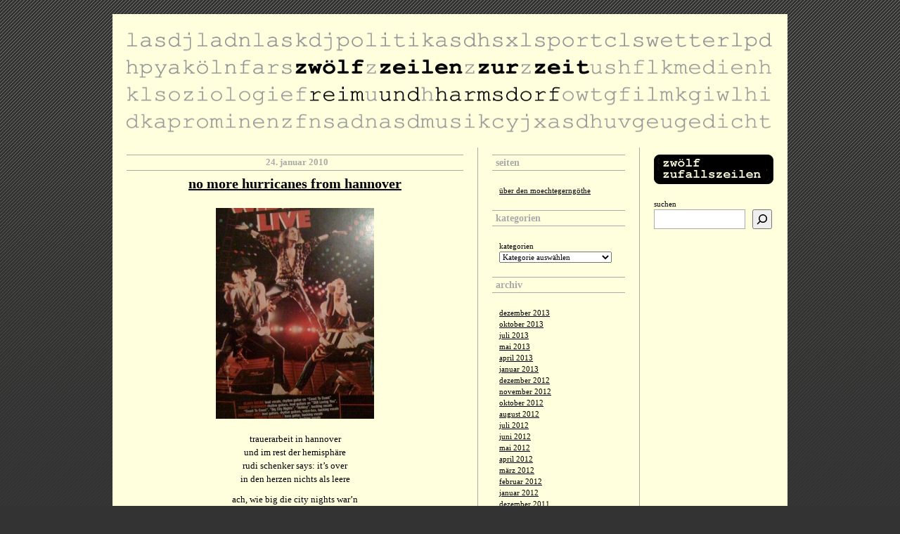

--- FILE ---
content_type: text/html; charset=UTF-8
request_url: http://www.zwoelfzeilen.com/tag/maus-kleine/
body_size: 9232
content:
<!DOCTYPE html PUBLIC "-//W3C//DTD XHTML 1.0 Transitional//EN" "http://www.w3.org/TR/xhtml1/DTD/xhtml1-transitional.dtd">
<html xmlns="http://www.w3.org/1999/xhtml" xml:lang="de" lang="de">

<head profile="http://gmpg.org/xfn/11">
  <base href="https://www.zwoelfzeilen.com" />
	<meta http-equiv="Content-Type" content="text/html; charset=UTF-8" />
	<title>   maus kleine |  zwölf zeilen zur zeit &#8211; reim und harmsdorf &#8211; das gedichtblog</title>
	<meta name="generator" content="WordPress" />
	<meta name="robots" content="index, follow" />
	<meta name="description" content="" />
	<meta name="keywords" content="gedicht, poesie, gedichtblog" />
	<meta name="language" content="de" />
	<meta name="content-language" content="de" />
	<meta name="publisher" content="zwölf zeilen zur zeit &#8211; reim und harmsdorf &#8211; das gedichtblog" />
	<meta name="revisit-after" content="1 days" />
	<meta name="author" content="rabo calypse" />
	<link rel="stylesheet" href="http://www.zwoelfzeilen.com/wp-content/themes/zzzz/style.css" type="text/css" media="screen" />
	<link rel="stylesheet" href="http://www.zwoelfzeilen.com/wp-content/themes/zzzz/style.css" type="text/css" media="print" />
	<link rel="alternate" type="application/rss+xml" title="RSS 2.0" href="https://www.zwoelfzeilen.com/feed/" />
	<link rel="Shortcut Icon" type="image/x-icon" href="https://www.zwoelfzeilen.com/favicon.ico" />
	<link rel="pingback" href="http://www.zwoelfzeilen.com/xmlrpc.php" />
	<!--<script type="text/javascript" src="http://www.zwoelfzeilen.com/wp-content/themes/zzzz/js/.js');"></script>-->
	<meta name='robots' content='max-image-preview:large' />
<link rel="alternate" type="application/rss+xml" title="zwölf zeilen zur zeit - reim und harmsdorf - das gedichtblog &raquo; maus kleine Schlagwort-Feed" href="https://www.zwoelfzeilen.com/tag/maus-kleine/feed/" />
<style id='wp-img-auto-sizes-contain-inline-css' type='text/css'>
img:is([sizes=auto i],[sizes^="auto," i]){contain-intrinsic-size:3000px 1500px}
/*# sourceURL=wp-img-auto-sizes-contain-inline-css */
</style>
<style id='wp-emoji-styles-inline-css' type='text/css'>

	img.wp-smiley, img.emoji {
		display: inline !important;
		border: none !important;
		box-shadow: none !important;
		height: 1em !important;
		width: 1em !important;
		margin: 0 0.07em !important;
		vertical-align: -0.1em !important;
		background: none !important;
		padding: 0 !important;
	}
/*# sourceURL=wp-emoji-styles-inline-css */
</style>
<style id='wp-block-library-inline-css' type='text/css'>
:root{--wp-block-synced-color:#7a00df;--wp-block-synced-color--rgb:122,0,223;--wp-bound-block-color:var(--wp-block-synced-color);--wp-editor-canvas-background:#ddd;--wp-admin-theme-color:#007cba;--wp-admin-theme-color--rgb:0,124,186;--wp-admin-theme-color-darker-10:#006ba1;--wp-admin-theme-color-darker-10--rgb:0,107,160.5;--wp-admin-theme-color-darker-20:#005a87;--wp-admin-theme-color-darker-20--rgb:0,90,135;--wp-admin-border-width-focus:2px}@media (min-resolution:192dpi){:root{--wp-admin-border-width-focus:1.5px}}.wp-element-button{cursor:pointer}:root .has-very-light-gray-background-color{background-color:#eee}:root .has-very-dark-gray-background-color{background-color:#313131}:root .has-very-light-gray-color{color:#eee}:root .has-very-dark-gray-color{color:#313131}:root .has-vivid-green-cyan-to-vivid-cyan-blue-gradient-background{background:linear-gradient(135deg,#00d084,#0693e3)}:root .has-purple-crush-gradient-background{background:linear-gradient(135deg,#34e2e4,#4721fb 50%,#ab1dfe)}:root .has-hazy-dawn-gradient-background{background:linear-gradient(135deg,#faaca8,#dad0ec)}:root .has-subdued-olive-gradient-background{background:linear-gradient(135deg,#fafae1,#67a671)}:root .has-atomic-cream-gradient-background{background:linear-gradient(135deg,#fdd79a,#004a59)}:root .has-nightshade-gradient-background{background:linear-gradient(135deg,#330968,#31cdcf)}:root .has-midnight-gradient-background{background:linear-gradient(135deg,#020381,#2874fc)}:root{--wp--preset--font-size--normal:16px;--wp--preset--font-size--huge:42px}.has-regular-font-size{font-size:1em}.has-larger-font-size{font-size:2.625em}.has-normal-font-size{font-size:var(--wp--preset--font-size--normal)}.has-huge-font-size{font-size:var(--wp--preset--font-size--huge)}.has-text-align-center{text-align:center}.has-text-align-left{text-align:left}.has-text-align-right{text-align:right}.has-fit-text{white-space:nowrap!important}#end-resizable-editor-section{display:none}.aligncenter{clear:both}.items-justified-left{justify-content:flex-start}.items-justified-center{justify-content:center}.items-justified-right{justify-content:flex-end}.items-justified-space-between{justify-content:space-between}.screen-reader-text{border:0;clip-path:inset(50%);height:1px;margin:-1px;overflow:hidden;padding:0;position:absolute;width:1px;word-wrap:normal!important}.screen-reader-text:focus{background-color:#ddd;clip-path:none;color:#444;display:block;font-size:1em;height:auto;left:5px;line-height:normal;padding:15px 23px 14px;text-decoration:none;top:5px;width:auto;z-index:100000}html :where(.has-border-color){border-style:solid}html :where([style*=border-top-color]){border-top-style:solid}html :where([style*=border-right-color]){border-right-style:solid}html :where([style*=border-bottom-color]){border-bottom-style:solid}html :where([style*=border-left-color]){border-left-style:solid}html :where([style*=border-width]){border-style:solid}html :where([style*=border-top-width]){border-top-style:solid}html :where([style*=border-right-width]){border-right-style:solid}html :where([style*=border-bottom-width]){border-bottom-style:solid}html :where([style*=border-left-width]){border-left-style:solid}html :where(img[class*=wp-image-]){height:auto;max-width:100%}:where(figure){margin:0 0 1em}html :where(.is-position-sticky){--wp-admin--admin-bar--position-offset:var(--wp-admin--admin-bar--height,0px)}@media screen and (max-width:600px){html :where(.is-position-sticky){--wp-admin--admin-bar--position-offset:0px}}

/*# sourceURL=wp-block-library-inline-css */
</style><style id='wp-block-archives-inline-css' type='text/css'>
.wp-block-archives{box-sizing:border-box}.wp-block-archives-dropdown label{display:block}
/*# sourceURL=http://www.zwoelfzeilen.com/wp-includes/blocks/archives/style.min.css */
</style>
<style id='wp-block-categories-inline-css' type='text/css'>
.wp-block-categories{box-sizing:border-box}.wp-block-categories.alignleft{margin-right:2em}.wp-block-categories.alignright{margin-left:2em}.wp-block-categories.wp-block-categories-dropdown.aligncenter{text-align:center}.wp-block-categories .wp-block-categories__label{display:block;width:100%}
/*# sourceURL=http://www.zwoelfzeilen.com/wp-includes/blocks/categories/style.min.css */
</style>
<style id='wp-block-heading-inline-css' type='text/css'>
h1:where(.wp-block-heading).has-background,h2:where(.wp-block-heading).has-background,h3:where(.wp-block-heading).has-background,h4:where(.wp-block-heading).has-background,h5:where(.wp-block-heading).has-background,h6:where(.wp-block-heading).has-background{padding:1.25em 2.375em}h1.has-text-align-left[style*=writing-mode]:where([style*=vertical-lr]),h1.has-text-align-right[style*=writing-mode]:where([style*=vertical-rl]),h2.has-text-align-left[style*=writing-mode]:where([style*=vertical-lr]),h2.has-text-align-right[style*=writing-mode]:where([style*=vertical-rl]),h3.has-text-align-left[style*=writing-mode]:where([style*=vertical-lr]),h3.has-text-align-right[style*=writing-mode]:where([style*=vertical-rl]),h4.has-text-align-left[style*=writing-mode]:where([style*=vertical-lr]),h4.has-text-align-right[style*=writing-mode]:where([style*=vertical-rl]),h5.has-text-align-left[style*=writing-mode]:where([style*=vertical-lr]),h5.has-text-align-right[style*=writing-mode]:where([style*=vertical-rl]),h6.has-text-align-left[style*=writing-mode]:where([style*=vertical-lr]),h6.has-text-align-right[style*=writing-mode]:where([style*=vertical-rl]){rotate:180deg}
/*# sourceURL=http://www.zwoelfzeilen.com/wp-includes/blocks/heading/style.min.css */
</style>
<style id='wp-block-page-list-inline-css' type='text/css'>
.wp-block-navigation .wp-block-page-list{align-items:var(--navigation-layout-align,initial);background-color:inherit;display:flex;flex-direction:var(--navigation-layout-direction,initial);flex-wrap:var(--navigation-layout-wrap,wrap);justify-content:var(--navigation-layout-justify,initial)}.wp-block-navigation .wp-block-navigation-item{background-color:inherit}.wp-block-page-list{box-sizing:border-box}
/*# sourceURL=http://www.zwoelfzeilen.com/wp-includes/blocks/page-list/style.min.css */
</style>
<style id='wp-block-search-inline-css' type='text/css'>
.wp-block-search__button{margin-left:10px;word-break:normal}.wp-block-search__button.has-icon{line-height:0}.wp-block-search__button svg{height:1.25em;min-height:24px;min-width:24px;width:1.25em;fill:currentColor;vertical-align:text-bottom}:where(.wp-block-search__button){border:1px solid #ccc;padding:6px 10px}.wp-block-search__inside-wrapper{display:flex;flex:auto;flex-wrap:nowrap;max-width:100%}.wp-block-search__label{width:100%}.wp-block-search.wp-block-search__button-only .wp-block-search__button{box-sizing:border-box;display:flex;flex-shrink:0;justify-content:center;margin-left:0;max-width:100%}.wp-block-search.wp-block-search__button-only .wp-block-search__inside-wrapper{min-width:0!important;transition-property:width}.wp-block-search.wp-block-search__button-only .wp-block-search__input{flex-basis:100%;transition-duration:.3s}.wp-block-search.wp-block-search__button-only.wp-block-search__searchfield-hidden,.wp-block-search.wp-block-search__button-only.wp-block-search__searchfield-hidden .wp-block-search__inside-wrapper{overflow:hidden}.wp-block-search.wp-block-search__button-only.wp-block-search__searchfield-hidden .wp-block-search__input{border-left-width:0!important;border-right-width:0!important;flex-basis:0;flex-grow:0;margin:0;min-width:0!important;padding-left:0!important;padding-right:0!important;width:0!important}:where(.wp-block-search__input){appearance:none;border:1px solid #949494;flex-grow:1;font-family:inherit;font-size:inherit;font-style:inherit;font-weight:inherit;letter-spacing:inherit;line-height:inherit;margin-left:0;margin-right:0;min-width:3rem;padding:8px;text-decoration:unset!important;text-transform:inherit}:where(.wp-block-search__button-inside .wp-block-search__inside-wrapper){background-color:#fff;border:1px solid #949494;box-sizing:border-box;padding:4px}:where(.wp-block-search__button-inside .wp-block-search__inside-wrapper) .wp-block-search__input{border:none;border-radius:0;padding:0 4px}:where(.wp-block-search__button-inside .wp-block-search__inside-wrapper) .wp-block-search__input:focus{outline:none}:where(.wp-block-search__button-inside .wp-block-search__inside-wrapper) :where(.wp-block-search__button){padding:4px 8px}.wp-block-search.aligncenter .wp-block-search__inside-wrapper{margin:auto}.wp-block[data-align=right] .wp-block-search.wp-block-search__button-only .wp-block-search__inside-wrapper{float:right}
/*# sourceURL=http://www.zwoelfzeilen.com/wp-includes/blocks/search/style.min.css */
</style>
<style id='wp-block-group-inline-css' type='text/css'>
.wp-block-group{box-sizing:border-box}:where(.wp-block-group.wp-block-group-is-layout-constrained){position:relative}
/*# sourceURL=http://www.zwoelfzeilen.com/wp-includes/blocks/group/style.min.css */
</style>
<style id='global-styles-inline-css' type='text/css'>
:root{--wp--preset--aspect-ratio--square: 1;--wp--preset--aspect-ratio--4-3: 4/3;--wp--preset--aspect-ratio--3-4: 3/4;--wp--preset--aspect-ratio--3-2: 3/2;--wp--preset--aspect-ratio--2-3: 2/3;--wp--preset--aspect-ratio--16-9: 16/9;--wp--preset--aspect-ratio--9-16: 9/16;--wp--preset--color--black: #000000;--wp--preset--color--cyan-bluish-gray: #abb8c3;--wp--preset--color--white: #ffffff;--wp--preset--color--pale-pink: #f78da7;--wp--preset--color--vivid-red: #cf2e2e;--wp--preset--color--luminous-vivid-orange: #ff6900;--wp--preset--color--luminous-vivid-amber: #fcb900;--wp--preset--color--light-green-cyan: #7bdcb5;--wp--preset--color--vivid-green-cyan: #00d084;--wp--preset--color--pale-cyan-blue: #8ed1fc;--wp--preset--color--vivid-cyan-blue: #0693e3;--wp--preset--color--vivid-purple: #9b51e0;--wp--preset--gradient--vivid-cyan-blue-to-vivid-purple: linear-gradient(135deg,rgb(6,147,227) 0%,rgb(155,81,224) 100%);--wp--preset--gradient--light-green-cyan-to-vivid-green-cyan: linear-gradient(135deg,rgb(122,220,180) 0%,rgb(0,208,130) 100%);--wp--preset--gradient--luminous-vivid-amber-to-luminous-vivid-orange: linear-gradient(135deg,rgb(252,185,0) 0%,rgb(255,105,0) 100%);--wp--preset--gradient--luminous-vivid-orange-to-vivid-red: linear-gradient(135deg,rgb(255,105,0) 0%,rgb(207,46,46) 100%);--wp--preset--gradient--very-light-gray-to-cyan-bluish-gray: linear-gradient(135deg,rgb(238,238,238) 0%,rgb(169,184,195) 100%);--wp--preset--gradient--cool-to-warm-spectrum: linear-gradient(135deg,rgb(74,234,220) 0%,rgb(151,120,209) 20%,rgb(207,42,186) 40%,rgb(238,44,130) 60%,rgb(251,105,98) 80%,rgb(254,248,76) 100%);--wp--preset--gradient--blush-light-purple: linear-gradient(135deg,rgb(255,206,236) 0%,rgb(152,150,240) 100%);--wp--preset--gradient--blush-bordeaux: linear-gradient(135deg,rgb(254,205,165) 0%,rgb(254,45,45) 50%,rgb(107,0,62) 100%);--wp--preset--gradient--luminous-dusk: linear-gradient(135deg,rgb(255,203,112) 0%,rgb(199,81,192) 50%,rgb(65,88,208) 100%);--wp--preset--gradient--pale-ocean: linear-gradient(135deg,rgb(255,245,203) 0%,rgb(182,227,212) 50%,rgb(51,167,181) 100%);--wp--preset--gradient--electric-grass: linear-gradient(135deg,rgb(202,248,128) 0%,rgb(113,206,126) 100%);--wp--preset--gradient--midnight: linear-gradient(135deg,rgb(2,3,129) 0%,rgb(40,116,252) 100%);--wp--preset--font-size--small: 13px;--wp--preset--font-size--medium: 20px;--wp--preset--font-size--large: 36px;--wp--preset--font-size--x-large: 42px;--wp--preset--spacing--20: 0.44rem;--wp--preset--spacing--30: 0.67rem;--wp--preset--spacing--40: 1rem;--wp--preset--spacing--50: 1.5rem;--wp--preset--spacing--60: 2.25rem;--wp--preset--spacing--70: 3.38rem;--wp--preset--spacing--80: 5.06rem;--wp--preset--shadow--natural: 6px 6px 9px rgba(0, 0, 0, 0.2);--wp--preset--shadow--deep: 12px 12px 50px rgba(0, 0, 0, 0.4);--wp--preset--shadow--sharp: 6px 6px 0px rgba(0, 0, 0, 0.2);--wp--preset--shadow--outlined: 6px 6px 0px -3px rgb(255, 255, 255), 6px 6px rgb(0, 0, 0);--wp--preset--shadow--crisp: 6px 6px 0px rgb(0, 0, 0);}:where(.is-layout-flex){gap: 0.5em;}:where(.is-layout-grid){gap: 0.5em;}body .is-layout-flex{display: flex;}.is-layout-flex{flex-wrap: wrap;align-items: center;}.is-layout-flex > :is(*, div){margin: 0;}body .is-layout-grid{display: grid;}.is-layout-grid > :is(*, div){margin: 0;}:where(.wp-block-columns.is-layout-flex){gap: 2em;}:where(.wp-block-columns.is-layout-grid){gap: 2em;}:where(.wp-block-post-template.is-layout-flex){gap: 1.25em;}:where(.wp-block-post-template.is-layout-grid){gap: 1.25em;}.has-black-color{color: var(--wp--preset--color--black) !important;}.has-cyan-bluish-gray-color{color: var(--wp--preset--color--cyan-bluish-gray) !important;}.has-white-color{color: var(--wp--preset--color--white) !important;}.has-pale-pink-color{color: var(--wp--preset--color--pale-pink) !important;}.has-vivid-red-color{color: var(--wp--preset--color--vivid-red) !important;}.has-luminous-vivid-orange-color{color: var(--wp--preset--color--luminous-vivid-orange) !important;}.has-luminous-vivid-amber-color{color: var(--wp--preset--color--luminous-vivid-amber) !important;}.has-light-green-cyan-color{color: var(--wp--preset--color--light-green-cyan) !important;}.has-vivid-green-cyan-color{color: var(--wp--preset--color--vivid-green-cyan) !important;}.has-pale-cyan-blue-color{color: var(--wp--preset--color--pale-cyan-blue) !important;}.has-vivid-cyan-blue-color{color: var(--wp--preset--color--vivid-cyan-blue) !important;}.has-vivid-purple-color{color: var(--wp--preset--color--vivid-purple) !important;}.has-black-background-color{background-color: var(--wp--preset--color--black) !important;}.has-cyan-bluish-gray-background-color{background-color: var(--wp--preset--color--cyan-bluish-gray) !important;}.has-white-background-color{background-color: var(--wp--preset--color--white) !important;}.has-pale-pink-background-color{background-color: var(--wp--preset--color--pale-pink) !important;}.has-vivid-red-background-color{background-color: var(--wp--preset--color--vivid-red) !important;}.has-luminous-vivid-orange-background-color{background-color: var(--wp--preset--color--luminous-vivid-orange) !important;}.has-luminous-vivid-amber-background-color{background-color: var(--wp--preset--color--luminous-vivid-amber) !important;}.has-light-green-cyan-background-color{background-color: var(--wp--preset--color--light-green-cyan) !important;}.has-vivid-green-cyan-background-color{background-color: var(--wp--preset--color--vivid-green-cyan) !important;}.has-pale-cyan-blue-background-color{background-color: var(--wp--preset--color--pale-cyan-blue) !important;}.has-vivid-cyan-blue-background-color{background-color: var(--wp--preset--color--vivid-cyan-blue) !important;}.has-vivid-purple-background-color{background-color: var(--wp--preset--color--vivid-purple) !important;}.has-black-border-color{border-color: var(--wp--preset--color--black) !important;}.has-cyan-bluish-gray-border-color{border-color: var(--wp--preset--color--cyan-bluish-gray) !important;}.has-white-border-color{border-color: var(--wp--preset--color--white) !important;}.has-pale-pink-border-color{border-color: var(--wp--preset--color--pale-pink) !important;}.has-vivid-red-border-color{border-color: var(--wp--preset--color--vivid-red) !important;}.has-luminous-vivid-orange-border-color{border-color: var(--wp--preset--color--luminous-vivid-orange) !important;}.has-luminous-vivid-amber-border-color{border-color: var(--wp--preset--color--luminous-vivid-amber) !important;}.has-light-green-cyan-border-color{border-color: var(--wp--preset--color--light-green-cyan) !important;}.has-vivid-green-cyan-border-color{border-color: var(--wp--preset--color--vivid-green-cyan) !important;}.has-pale-cyan-blue-border-color{border-color: var(--wp--preset--color--pale-cyan-blue) !important;}.has-vivid-cyan-blue-border-color{border-color: var(--wp--preset--color--vivid-cyan-blue) !important;}.has-vivid-purple-border-color{border-color: var(--wp--preset--color--vivid-purple) !important;}.has-vivid-cyan-blue-to-vivid-purple-gradient-background{background: var(--wp--preset--gradient--vivid-cyan-blue-to-vivid-purple) !important;}.has-light-green-cyan-to-vivid-green-cyan-gradient-background{background: var(--wp--preset--gradient--light-green-cyan-to-vivid-green-cyan) !important;}.has-luminous-vivid-amber-to-luminous-vivid-orange-gradient-background{background: var(--wp--preset--gradient--luminous-vivid-amber-to-luminous-vivid-orange) !important;}.has-luminous-vivid-orange-to-vivid-red-gradient-background{background: var(--wp--preset--gradient--luminous-vivid-orange-to-vivid-red) !important;}.has-very-light-gray-to-cyan-bluish-gray-gradient-background{background: var(--wp--preset--gradient--very-light-gray-to-cyan-bluish-gray) !important;}.has-cool-to-warm-spectrum-gradient-background{background: var(--wp--preset--gradient--cool-to-warm-spectrum) !important;}.has-blush-light-purple-gradient-background{background: var(--wp--preset--gradient--blush-light-purple) !important;}.has-blush-bordeaux-gradient-background{background: var(--wp--preset--gradient--blush-bordeaux) !important;}.has-luminous-dusk-gradient-background{background: var(--wp--preset--gradient--luminous-dusk) !important;}.has-pale-ocean-gradient-background{background: var(--wp--preset--gradient--pale-ocean) !important;}.has-electric-grass-gradient-background{background: var(--wp--preset--gradient--electric-grass) !important;}.has-midnight-gradient-background{background: var(--wp--preset--gradient--midnight) !important;}.has-small-font-size{font-size: var(--wp--preset--font-size--small) !important;}.has-medium-font-size{font-size: var(--wp--preset--font-size--medium) !important;}.has-large-font-size{font-size: var(--wp--preset--font-size--large) !important;}.has-x-large-font-size{font-size: var(--wp--preset--font-size--x-large) !important;}
/*# sourceURL=global-styles-inline-css */
</style>

<style id='classic-theme-styles-inline-css' type='text/css'>
/*! This file is auto-generated */
.wp-block-button__link{color:#fff;background-color:#32373c;border-radius:9999px;box-shadow:none;text-decoration:none;padding:calc(.667em + 2px) calc(1.333em + 2px);font-size:1.125em}.wp-block-file__button{background:#32373c;color:#fff;text-decoration:none}
/*# sourceURL=/wp-includes/css/classic-themes.min.css */
</style>
<link rel="https://api.w.org/" href="https://www.zwoelfzeilen.com/wp-json/" /><link rel="alternate" title="JSON" type="application/json" href="https://www.zwoelfzeilen.com/wp-json/wp/v2/tags/1017" /><link rel="EditURI" type="application/rsd+xml" title="RSD" href="https://www.zwoelfzeilen.com/xmlrpc.php?rsd" />
<meta name="generator" content="WordPress 6.9" />
		<style type="text/css" id="wp-custom-css">
			#sidebar select {
    width: 160px;
    margin-left: 0px;
}		</style>
		
</head>
<body>
	<div id="wrap">
	<div id="header">
        <a href="https://www.zwoelfzeilen.com"><img src="http://www.zwoelfzeilen.com/wp-content/themes/zzzz/img/header.png" alt="zw&ouml;lf zeilen zur zeit &#8211; zur&uuml;ck zur startseite" title="zw&ouml;lf zeilen zur zeit &#8211; zur&uuml;ck zur startseite" width="920" height="150" /></a>
		<h1><a accesskey="1" href="https://www.zwoelfzeilen.com/">zwölf zeilen zur zeit &#8211; reim und harmsdorf &#8211; das gedichtblog</a></h1>
		<p></p>
	</div>
	<div id="content">

		
		
		
		<div class="post" id="post-254">
		<p class="topmetadata">24. Januar 2010</p>
			<h2><a href="https://www.zwoelfzeilen.com/2010/01/24/no-more-hurricanes-from-hannover/" rel="bookmark">no more hurricanes from hannover</a></h2>
				
			<div class="story">
							<p><a href="https://www.zwoelfzeilen.com/wp-content/uploads/2010/01/scorps.jpg"><img fetchpriority="high" decoding="async" class="aligncenter size-medium wp-image-253" title="scorps" src="https://www.zwoelfzeilen.com/wp-content/uploads/2010/01/scorps.jpg?w=225" alt="" width="225" height="300" srcset="https://www.zwoelfzeilen.com/wp-content/uploads/2010/01/scorps.jpg 600w, https://www.zwoelfzeilen.com/wp-content/uploads/2010/01/scorps-225x300.jpg 225w" sizes="(max-width: 225px) 100vw, 225px" /></a></p>
<p style="text-align:center;">
<p style="text-align:center;">trauerarbeit in hannover<br />
und im rest der hemisphäre<br />
rudi schenker says: it&#8217;s over<br />
in den herzen nichts als leere</p>
<p style="text-align:center;">ach, wie big die city nights war&#8217;n<br />
world wide people loving you<br />
und speziell die ossi-nachbarn<br />
jubelten den scorpions zu</p>
<p style="text-align:center;">denn klaus meines schmalzgepfeife<br />
endete den kalten krieg<br />
von der oder bis zur neife<br />
liebt man deshalb scorps-musik</p>

				<p class="postmetadata">1ng0 am 24. Januar 2010 in <a href="https://www.zwoelfzeilen.com/category/gedicht/" rel="category tag">gedicht</a>, <a href="https://www.zwoelfzeilen.com/category/musik/" rel="category tag">musik</a>, <a href="https://www.zwoelfzeilen.com/category/prominenz-u-u-zweifelhaft/" rel="category tag">prominenz (u.u. zweifelhaft)</a> <br />tags: <a href="https://www.zwoelfzeilen.com/tag/geisel-der-menschheit/" rel="tag">geißel der menschheit</a>, <a href="https://www.zwoelfzeilen.com/tag/maus-kleine/" rel="tag">maus kleine</a>, <a href="https://www.zwoelfzeilen.com/tag/rudi-schenker/" rel="tag">rudi schenker</a>, <a href="https://www.zwoelfzeilen.com/tag/scorpions/" rel="tag">scorpions</a>, <a href="https://www.zwoelfzeilen.com/tag/wind-of-change/" rel="tag">wind of change</a><br />kommentare: <a href="https://www.zwoelfzeilen.com/2010/01/24/no-more-hurricanes-from-hannover/#respond">fehlanzeige &#187;</a>  </p>
<div class="posttrenner"><img src="http://www.zwoelfzeilen.com/wp-content/themes/zzzz/img/posttrenner.png" /></div>
						</div>
		
		</div>
	
		
	</div>
		<div id="sidebar"><div class="sidebarwrap">
	<ul>
		<li id="block-8" class="widget widget_block">
<h2 class="wp-block-heading">Seiten</h2>
</li>
<li id="block-7" class="widget widget_block"><ul class="wp-block-page-list"><li class="wp-block-pages-list__item"><a class="wp-block-pages-list__item__link" href="https://www.zwoelfzeilen.com/about/">über den moechtegerngöthe</a></li></ul></li>
<li id="block-9" class="widget widget_block">
<h2 class="wp-block-heading">Kategorien</h2>
</li>
<li id="block-10" class="widget widget_block widget_categories"><div class="wp-block-categories-dropdown cat wp-block-categories"><label class="wp-block-categories__label" for="wp-block-categories-1">Kategorien</label><select  name='category_name' id='wp-block-categories-1' class='postform'>
	<option value='-1'>Kategorie auswählen</option>
	<option class="level-0" value="architektur">architektur&nbsp;&nbsp;(14)</option>
	<option class="level-0" value="arschgeigen">arschgeigen&nbsp;&nbsp;(44)</option>
	<option class="level-0" value="film">film&nbsp;&nbsp;(10)</option>
	<option class="level-0" value="finanzen">finanzen&nbsp;&nbsp;(12)</option>
	<option class="level-0" value="flora-und-sauna">flora und sauna&nbsp;&nbsp;(19)</option>
	<option class="level-0" value="gedicht">gedicht&nbsp;&nbsp;(487)</option>
	<option class="level-0" value="geografie">geografie&nbsp;&nbsp;(41)</option>
	<option class="level-0" value="koln">köln&nbsp;&nbsp;(60)</option>
	<option class="level-1" value="sulz">&nbsp;&nbsp;&nbsp;sülz&nbsp;&nbsp;(31)</option>
	<option class="level-0" value="kulinarik">kulinarik&nbsp;&nbsp;(44)</option>
	<option class="level-0" value="kultur">kultur&nbsp;&nbsp;(46)</option>
	<option class="level-0" value="landsmannschaft">landsmannschaft&nbsp;&nbsp;(43)</option>
	<option class="level-0" value="liebe">liebe&nbsp;&nbsp;(8)</option>
	<option class="level-0" value="literatur">literatur&nbsp;&nbsp;(19)</option>
	<option class="level-0" value="medien">medien&nbsp;&nbsp;(22)</option>
	<option class="level-0" value="medizin">medizin&nbsp;&nbsp;(12)</option>
	<option class="level-0" value="musik">musik&nbsp;&nbsp;(73)</option>
	<option class="level-1" value="festivals">&nbsp;&nbsp;&nbsp;festivals&nbsp;&nbsp;(6)</option>
	<option class="level-0" value="pflanzen">pflanzen&nbsp;&nbsp;(2)</option>
	<option class="level-0" value="politik">politik&nbsp;&nbsp;(68)</option>
	<option class="level-1" value="bundeskabinett-politik-2">&nbsp;&nbsp;&nbsp;bundeskabinett&nbsp;&nbsp;(25)</option>
	<option class="level-0" value="prominenz-u-u-zweifelhaft">prominenz (u.u. zweifelhaft)&nbsp;&nbsp;(144)</option>
	<option class="level-0" value="quatsch-mit-sose">quatsch mit soße&nbsp;&nbsp;(17)</option>
	<option class="level-0" value="religion-weltanschauung">religion / weltanschauung&nbsp;&nbsp;(52)</option>
	<option class="level-0" value="schurken-des-alltags">schurken des alltags&nbsp;&nbsp;(28)</option>
	<option class="level-0" value="service">service&nbsp;&nbsp;(18)</option>
	<option class="level-0" value="soziologie">soziologie&nbsp;&nbsp;(50)</option>
	<option class="level-0" value="sport">sport&nbsp;&nbsp;(68)</option>
	<option class="level-1" value="fusball">&nbsp;&nbsp;&nbsp;fußball&nbsp;&nbsp;(58)</option>
	<option class="level-2" value="bundesliga">&nbsp;&nbsp;&nbsp;&nbsp;&nbsp;&nbsp;bundesliga&nbsp;&nbsp;(19)</option>
	<option class="level-2" value="em-2012">&nbsp;&nbsp;&nbsp;&nbsp;&nbsp;&nbsp;em 2012&nbsp;&nbsp;(2)</option>
	<option class="level-2" value="vfb-stuttgart">&nbsp;&nbsp;&nbsp;&nbsp;&nbsp;&nbsp;vfb stuttgart&nbsp;&nbsp;(19)</option>
	<option class="level-2" value="wm-2010">&nbsp;&nbsp;&nbsp;&nbsp;&nbsp;&nbsp;wm 2010&nbsp;&nbsp;(15)</option>
	<option class="level-0" value="steine">steine&nbsp;&nbsp;(8)</option>
	<option class="level-0" value="tiere">tiere&nbsp;&nbsp;(25)</option>
	<option class="level-0" value="tv">tv&nbsp;&nbsp;(15)</option>
	<option class="level-1" value="tatort">&nbsp;&nbsp;&nbsp;tatort&nbsp;&nbsp;(4)</option>
	<option class="level-0" value="wetter-jahreszeit">wetter / jahreszeit&nbsp;&nbsp;(29)</option>
	<option class="level-0" value="wirtschaft">wirtschaft&nbsp;&nbsp;(21)</option>
	<option class="level-0" value="wissenschaft">wissenschaft&nbsp;&nbsp;(8)</option>
</select><script type="text/javascript">
/* <![CDATA[ */
( ( [ dropdownId, homeUrl ] ) => {
		const dropdown = document.getElementById( dropdownId );
		function onSelectChange() {
			setTimeout( () => {
				if ( 'escape' === dropdown.dataset.lastkey ) {
					return;
				}
				if ( dropdown.value && dropdown instanceof HTMLSelectElement ) {
					const url = new URL( homeUrl );
					url.searchParams.set( dropdown.name, dropdown.value );
					location.href = url.href;
				}
			}, 250 );
		}
		function onKeyUp( event ) {
			if ( 'Escape' === event.key ) {
				dropdown.dataset.lastkey = 'escape';
			} else {
				delete dropdown.dataset.lastkey;
			}
		}
		function onClick() {
			delete dropdown.dataset.lastkey;
		}
		dropdown.addEventListener( 'keyup', onKeyUp );
		dropdown.addEventListener( 'click', onClick );
		dropdown.addEventListener( 'change', onSelectChange );
	} )( ["wp-block-categories-1","https://www.zwoelfzeilen.com"] );
//# sourceURL=build_dropdown_script_block_core_categories
/* ]]> */
</script>

</div></li>
<li id="block-11" class="widget widget_block">
<h2 class="wp-block-heading">Archiv</h2>
</li>
<li id="block-12" class="widget widget_block widget_archive"><ul class="wp-block-archives-list wp-block-archives">	<li><a href='https://www.zwoelfzeilen.com/2013/12/'>Dezember 2013</a></li>
	<li><a href='https://www.zwoelfzeilen.com/2013/10/'>Oktober 2013</a></li>
	<li><a href='https://www.zwoelfzeilen.com/2013/07/'>Juli 2013</a></li>
	<li><a href='https://www.zwoelfzeilen.com/2013/05/'>Mai 2013</a></li>
	<li><a href='https://www.zwoelfzeilen.com/2013/04/'>April 2013</a></li>
	<li><a href='https://www.zwoelfzeilen.com/2013/01/'>Januar 2013</a></li>
	<li><a href='https://www.zwoelfzeilen.com/2012/12/'>Dezember 2012</a></li>
	<li><a href='https://www.zwoelfzeilen.com/2012/11/'>November 2012</a></li>
	<li><a href='https://www.zwoelfzeilen.com/2012/10/'>Oktober 2012</a></li>
	<li><a href='https://www.zwoelfzeilen.com/2012/08/'>August 2012</a></li>
	<li><a href='https://www.zwoelfzeilen.com/2012/07/'>Juli 2012</a></li>
	<li><a href='https://www.zwoelfzeilen.com/2012/06/'>Juni 2012</a></li>
	<li><a href='https://www.zwoelfzeilen.com/2012/05/'>Mai 2012</a></li>
	<li><a href='https://www.zwoelfzeilen.com/2012/04/'>April 2012</a></li>
	<li><a href='https://www.zwoelfzeilen.com/2012/03/'>März 2012</a></li>
	<li><a href='https://www.zwoelfzeilen.com/2012/02/'>Februar 2012</a></li>
	<li><a href='https://www.zwoelfzeilen.com/2012/01/'>Januar 2012</a></li>
	<li><a href='https://www.zwoelfzeilen.com/2011/12/'>Dezember 2011</a></li>
	<li><a href='https://www.zwoelfzeilen.com/2011/11/'>November 2011</a></li>
	<li><a href='https://www.zwoelfzeilen.com/2011/10/'>Oktober 2011</a></li>
	<li><a href='https://www.zwoelfzeilen.com/2011/09/'>September 2011</a></li>
	<li><a href='https://www.zwoelfzeilen.com/2011/08/'>August 2011</a></li>
	<li><a href='https://www.zwoelfzeilen.com/2011/07/'>Juli 2011</a></li>
	<li><a href='https://www.zwoelfzeilen.com/2011/06/'>Juni 2011</a></li>
	<li><a href='https://www.zwoelfzeilen.com/2011/05/'>Mai 2011</a></li>
	<li><a href='https://www.zwoelfzeilen.com/2011/04/'>April 2011</a></li>
	<li><a href='https://www.zwoelfzeilen.com/2011/03/'>März 2011</a></li>
	<li><a href='https://www.zwoelfzeilen.com/2011/02/'>Februar 2011</a></li>
	<li><a href='https://www.zwoelfzeilen.com/2011/01/'>Januar 2011</a></li>
	<li><a href='https://www.zwoelfzeilen.com/2010/12/'>Dezember 2010</a></li>
	<li><a href='https://www.zwoelfzeilen.com/2010/11/'>November 2010</a></li>
	<li><a href='https://www.zwoelfzeilen.com/2010/10/'>Oktober 2010</a></li>
	<li><a href='https://www.zwoelfzeilen.com/2010/09/'>September 2010</a></li>
	<li><a href='https://www.zwoelfzeilen.com/2010/08/'>August 2010</a></li>
	<li><a href='https://www.zwoelfzeilen.com/2010/07/'>Juli 2010</a></li>
	<li><a href='https://www.zwoelfzeilen.com/2010/06/'>Juni 2010</a></li>
	<li><a href='https://www.zwoelfzeilen.com/2010/05/'>Mai 2010</a></li>
	<li><a href='https://www.zwoelfzeilen.com/2010/04/'>April 2010</a></li>
	<li><a href='https://www.zwoelfzeilen.com/2010/03/'>März 2010</a></li>
	<li><a href='https://www.zwoelfzeilen.com/2010/02/'>Februar 2010</a></li>
	<li><a href='https://www.zwoelfzeilen.com/2010/01/'>Januar 2010</a></li>
</ul></li>
		
	</ul>
	</div>
	</div>

	<div id="sidebar2">
<div class="sidebarwrap">
<ul>
<li>
<a href="https://www.zwoelfzeilen.com/2010/04/15/der-lederwecker-teil-vier/"  class="imglink"><img src="http://www.zwoelfzeilen.com/wp-content/themes/zzzz/img/randompoetry.png" alt="Zufallsgedicht" title="Zufallsgedicht" /></a></li>
<li id="block-5" class="widget widget_block">
<div class="wp-block-group"><div class="wp-block-group__inner-container is-layout-flow wp-block-group-is-layout-flow"></div></div>
</li>
<li id="block-13" class="widget widget_block widget_search"><form role="search" method="get" action="https://www.zwoelfzeilen.com/" class="wp-block-search__button-outside wp-block-search__icon-button wp-block-search"    ><label class="wp-block-search__label" for="wp-block-search__input-1" >Suchen</label><div class="wp-block-search__inside-wrapper"  style="width: 100%"><input class="wp-block-search__input" id="wp-block-search__input-1" placeholder="" value="" type="search" name="s" required /><button aria-label="Suchen" class="wp-block-search__button has-icon wp-element-button" type="submit" ><svg class="search-icon" viewBox="0 0 24 24" width="24" height="24">
					<path d="M13 5c-3.3 0-6 2.7-6 6 0 1.4.5 2.7 1.3 3.7l-3.8 3.8 1.1 1.1 3.8-3.8c1 .8 2.3 1.3 3.7 1.3 3.3 0 6-2.7 6-6S16.3 5 13 5zm0 10.5c-2.5 0-4.5-2-4.5-4.5s2-4.5 4.5-4.5 4.5 2 4.5 4.5-2 4.5-4.5 4.5z"></path>
				</svg></button></div></form></li>
</ul>
</div>
	</div>

	<div class="clear"></div>

	<div id="footer">
		<div id="footerleft">
	<ul>
					</ul>
	</div>

		<div id="footerright">
	<ul>
					</ul>
	</div>

	<br class="clear" />
		<p><a accesskey="1" href="https://www.zwoelfzeilen.com/">zwölf zeilen zur zeit &#8211; reim und harmsdorf &#8211; das gedichtblog</a> l&auml;uft mit <a href="http://wordpress.org">Wordpress</a> und dem Theme "zzzz" von <a href="https://www.rainerrapp.de/">Rainer Rapp</a>. headergrafik von cora pratz.</p> 
	</div>
  	</div>
	<script type="speculationrules">
{"prefetch":[{"source":"document","where":{"and":[{"href_matches":"/*"},{"not":{"href_matches":["/wp-*.php","/wp-admin/*","/wp-content/uploads/*","/wp-content/*","/wp-content/plugins/*","/wp-content/themes/zzzz/*","/*\\?(.+)"]}},{"not":{"selector_matches":"a[rel~=\"nofollow\"]"}},{"not":{"selector_matches":".no-prefetch, .no-prefetch a"}}]},"eagerness":"conservative"}]}
</script>
<script id="wp-emoji-settings" type="application/json">
{"baseUrl":"https://s.w.org/images/core/emoji/17.0.2/72x72/","ext":".png","svgUrl":"https://s.w.org/images/core/emoji/17.0.2/svg/","svgExt":".svg","source":{"concatemoji":"http://www.zwoelfzeilen.com/wp-includes/js/wp-emoji-release.min.js?ver=6.9"}}
</script>
<script type="module">
/* <![CDATA[ */
/*! This file is auto-generated */
const a=JSON.parse(document.getElementById("wp-emoji-settings").textContent),o=(window._wpemojiSettings=a,"wpEmojiSettingsSupports"),s=["flag","emoji"];function i(e){try{var t={supportTests:e,timestamp:(new Date).valueOf()};sessionStorage.setItem(o,JSON.stringify(t))}catch(e){}}function c(e,t,n){e.clearRect(0,0,e.canvas.width,e.canvas.height),e.fillText(t,0,0);t=new Uint32Array(e.getImageData(0,0,e.canvas.width,e.canvas.height).data);e.clearRect(0,0,e.canvas.width,e.canvas.height),e.fillText(n,0,0);const a=new Uint32Array(e.getImageData(0,0,e.canvas.width,e.canvas.height).data);return t.every((e,t)=>e===a[t])}function p(e,t){e.clearRect(0,0,e.canvas.width,e.canvas.height),e.fillText(t,0,0);var n=e.getImageData(16,16,1,1);for(let e=0;e<n.data.length;e++)if(0!==n.data[e])return!1;return!0}function u(e,t,n,a){switch(t){case"flag":return n(e,"\ud83c\udff3\ufe0f\u200d\u26a7\ufe0f","\ud83c\udff3\ufe0f\u200b\u26a7\ufe0f")?!1:!n(e,"\ud83c\udde8\ud83c\uddf6","\ud83c\udde8\u200b\ud83c\uddf6")&&!n(e,"\ud83c\udff4\udb40\udc67\udb40\udc62\udb40\udc65\udb40\udc6e\udb40\udc67\udb40\udc7f","\ud83c\udff4\u200b\udb40\udc67\u200b\udb40\udc62\u200b\udb40\udc65\u200b\udb40\udc6e\u200b\udb40\udc67\u200b\udb40\udc7f");case"emoji":return!a(e,"\ud83e\u1fac8")}return!1}function f(e,t,n,a){let r;const o=(r="undefined"!=typeof WorkerGlobalScope&&self instanceof WorkerGlobalScope?new OffscreenCanvas(300,150):document.createElement("canvas")).getContext("2d",{willReadFrequently:!0}),s=(o.textBaseline="top",o.font="600 32px Arial",{});return e.forEach(e=>{s[e]=t(o,e,n,a)}),s}function r(e){var t=document.createElement("script");t.src=e,t.defer=!0,document.head.appendChild(t)}a.supports={everything:!0,everythingExceptFlag:!0},new Promise(t=>{let n=function(){try{var e=JSON.parse(sessionStorage.getItem(o));if("object"==typeof e&&"number"==typeof e.timestamp&&(new Date).valueOf()<e.timestamp+604800&&"object"==typeof e.supportTests)return e.supportTests}catch(e){}return null}();if(!n){if("undefined"!=typeof Worker&&"undefined"!=typeof OffscreenCanvas&&"undefined"!=typeof URL&&URL.createObjectURL&&"undefined"!=typeof Blob)try{var e="postMessage("+f.toString()+"("+[JSON.stringify(s),u.toString(),c.toString(),p.toString()].join(",")+"));",a=new Blob([e],{type:"text/javascript"});const r=new Worker(URL.createObjectURL(a),{name:"wpTestEmojiSupports"});return void(r.onmessage=e=>{i(n=e.data),r.terminate(),t(n)})}catch(e){}i(n=f(s,u,c,p))}t(n)}).then(e=>{for(const n in e)a.supports[n]=e[n],a.supports.everything=a.supports.everything&&a.supports[n],"flag"!==n&&(a.supports.everythingExceptFlag=a.supports.everythingExceptFlag&&a.supports[n]);var t;a.supports.everythingExceptFlag=a.supports.everythingExceptFlag&&!a.supports.flag,a.supports.everything||((t=a.source||{}).concatemoji?r(t.concatemoji):t.wpemoji&&t.twemoji&&(r(t.twemoji),r(t.wpemoji)))});
//# sourceURL=http://www.zwoelfzeilen.com/wp-includes/js/wp-emoji-loader.min.js
/* ]]> */
</script>
   

</body>
</html>

<!-- Dynamic page generated in 0.093 seconds. -->
<!-- Cached page generated by WP-Super-Cache on 2026-01-22 04:49:33 -->

<!-- super cache -->